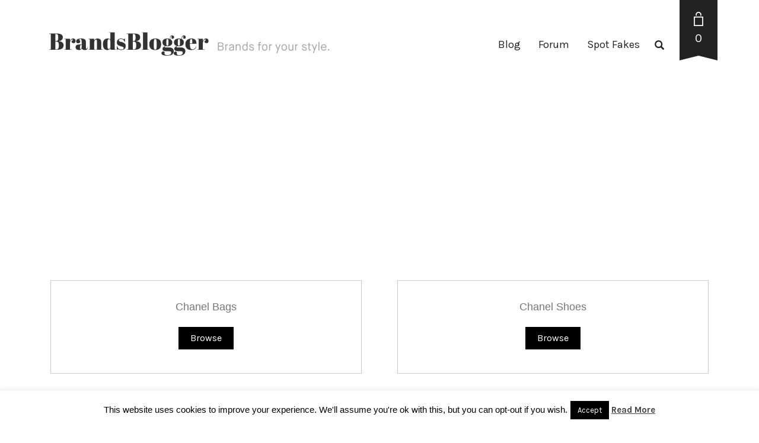

--- FILE ---
content_type: text/html; charset=utf-8
request_url: https://www.google.com/recaptcha/api2/aframe
body_size: 265
content:
<!DOCTYPE HTML><html><head><meta http-equiv="content-type" content="text/html; charset=UTF-8"></head><body><script nonce="USnl88xsQ7eSs4zobM9ufw">/** Anti-fraud and anti-abuse applications only. See google.com/recaptcha */ try{var clients={'sodar':'https://pagead2.googlesyndication.com/pagead/sodar?'};window.addEventListener("message",function(a){try{if(a.source===window.parent){var b=JSON.parse(a.data);var c=clients[b['id']];if(c){var d=document.createElement('img');d.src=c+b['params']+'&rc='+(localStorage.getItem("rc::a")?sessionStorage.getItem("rc::b"):"");window.document.body.appendChild(d);sessionStorage.setItem("rc::e",parseInt(sessionStorage.getItem("rc::e")||0)+1);localStorage.setItem("rc::h",'1769221037884');}}}catch(b){}});window.parent.postMessage("_grecaptcha_ready", "*");}catch(b){}</script></body></html>